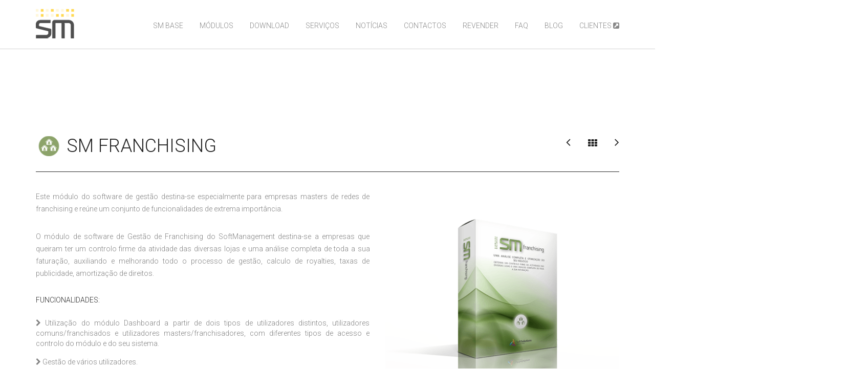

--- FILE ---
content_type: text/html; charset=utf-8
request_url: https://www.softmanagement.pt/Modulos/SMfranchising
body_size: 5800
content:

<!doctype html>
<html lang="pt-PT" class="no-js">
<head>
    <!-- Google tag (gtag.js) -->
    <script async src="https://www.googletagmanager.com/gtag/js?id=G-VVDKGTEWYN"></script>
    <script>
        window.dataLayer = window.dataLayer || [];
        function gtag() { dataLayer.push(arguments); }
        gtag('js', new Date());

        gtag('config', 'G-VVDKGTEWYN');
    </script>
    <title>SM franchising - SM SoftManagement</title>
    <meta name="description" content="Controle e fa&#231;a uma boa gest&#227;o de todos os seus franchisados.">
    <meta name="keywords" content="gestão, facturação, clientes, stocks, crm, fornecedores, sócios, marinas">
    <meta charset="utf-8">
    <meta http-equiv="Content-Type" content="text/html;charset=utf-8">
    <!--meta http-equiv="X-UA-Compatible" content="IE=edge,chrome=1"-->
    <meta name="viewport" content="width=device-width, initial-scale=1, maximum-scale=1">
    <meta name="geo.region" content="PT" />
    <meta name="geo.position" content="37;-8" />
    <meta name="ICBM" content="37, -8" />
    <meta property="og:locale" content="pt-PT" />
    <meta property="og:type" content="website" />
    <meta property="og:title" content="SM franchising - SM SoftManagement" />
    <meta property="og:description" content="Controle e fa&#231;a uma boa gest&#227;o de todos os seus franchisados." />
    <!-- styles -->
    <link href='https://fonts.googleapis.com/css?family=Roboto:400,100,100italic,300,300italic,400italic,500,500italic,700,700italic' rel='stylesheet' type='text/css'>
    <link href="https://maxcdn.bootstrapcdn.com/font-awesome/4.1.0/css/font-awesome.min.css" rel="stylesheet">
    <link href="/Content/css/styles?v=7yLqLYbEPUbKwOGZOOdOgyEElL-pho2307y-3uDwxDE1" rel="stylesheet"/>

    
    <!-- /// Favicons ////////  -->
    <link rel="apple-touch-icon-precomposed" sizes="144x144" href="/Content/images/apple-touch-icon-144-precomposed.png">
    <link rel="shortcut icon" href="/Content/images/favicon.ico" media="screen">
    <script type="text/javascript">
        var form = "";
        var RecaptchaOptions = {
            theme: 'custom',
            lang: 'pt',
            custom_theme_widget: 'recaptcha_widget'
        };
    </script>
</head>
<body>
    <!-- Container -->
    <div id="container">
        <!-- Header -->
        <header class="clearfix">
            <!-- Static navbar -->
            <div class="navbar navbar-default navbar-fixed-top">
                <div class="container">
                    <div class="navbar-header">
                        <button type="button" class="navbar-toggle" data-toggle="collapse" data-target=".navbar-collapse">
                            <span class="icon-bar"></span>
                            <span class="icon-bar"></span>
                            <span class="icon-bar"></span>
                        </button>
                        <a class="navbar-brand" href="/"><img alt="logo SoftManagement" src="/Content/images/logo.png" width="75" height="58"></a>
                    </div>
                    <div class="navbar-collapse collapse">
                        <ul class="nav navbar-nav navbar-right">
                                <li><a href="/?Destino=smbase">SM Base</a></li>
                                <li><a href="/?Destino=portfolio">Módulos</a></li>
                                <li><a href="/?Destino=download">Download</a></li>
                                <li><a href="/?Destino=services">Serviços</a></li>
                                <li><a id="blog-btn" href="/?Destino=blog">Notícias</a></li>
                                <li><a href="/?Destino=contact">Contactos</a></li>
                                <li><a id="resselers-btn" href="/Revendedores">Revender</a></li>
                                <li><a id="faqs-btn" href="/Faqs">FAQ</a></li>
                                <li><a href="http://blog.softmanagement.pt/" target="_blank">Blog</a></li>
                                <li><a href="http://smdrive.softmanagement.pt/" target="_blank">Clientes <i class="fa fa-external-link-square"></i></a></li>
                        </ul>
                    </div>
                </div>
            </div>
        </header>
        <!-- End Header -->
        
<!-- singlepost 
            ================================================== -->
        <div class="section">
            <div id="singlepost-section">
                <div class="container">
                    <div class="post-head">
                        <h1><img alt="SM franchising" src="/Content/images/icons/franchising.png" style="height: 45px; margin-top: -10px; "> SM franchising</h1>
                        <ul class="navigate-posts">
                            <li><a href="/Modulos/SMcondominios"><i class="fa fa-angle-left"></i></a></li>
                            <li><a class="show-post" href="/?Destino=portfolio"><i class="fa fa-th"></i></a></li>
                            <li><a href="/Modulos/SMsocios"><i class="fa fa-angle-right"></i></a></li>
                        </ul>
                    </div>
                    <div class="row" style="text-align: justify;">
                        
                        <div class="col-md-7">
                            <div class="project-details">
                                <p>
                                    Este módulo do software de gestão destina-se especialmente para empresas masters de redes de franchising e reúne um conjunto de funcionalidades de extrema importância.
                                </p>
                                <p>
                                    O módulo de software de Gestão de Franchising do SoftManagement destina-se a empresas que queiram ter um controlo firme da atividade das diversas lojas e uma análise completa de toda a sua faturação, auxiliando e melhorando todo o processo de gestão, calculo de royalties, taxas de publicidade, amortização de direitos.
                                </p>

                                <h2>Funcionalidades:</h2>
                                <ul class="project-list">
                                    <li>
                                        <i class="fa fa-chevron-right"></i> Utilização do módulo Dashboard a partir de dois tipos de utilizadores distintos, utilizadores comuns/franchisados e utilizadores masters/franchisadores, com diferentes tipos de acesso e controlo do módulo e do seu sistema.
                                    </li>
                                    <li>
                                        <i class="fa fa-chevron-right"></i> Gestão de vários utilizadores.
                                    </li>
                                    <li>
                                        <i class="fa fa-chevron-right"></i> Upload para a base de dados do sistema por parte dos utilizadores comuns/franchisados dos dados e valores referentes à sua facturação.
                                    </li>
                                    <li>
                                        <i class="fa fa-chevron-right"></i> Download por parte dos utilizadores masters/franchisadores dos dados e valores relativos à facturação dos utilizadores comuns/franchisados existentes na base de dados do sistema.
                                    </li>
                                    <li>
                                        <i class="fa fa-chevron-right"></i> Filtro dos dados de facturação por nome e data (totais/parciais).
                                    </li>
                                    <li>
                                        <i class="fa fa-chevron-right"></i> Visualização de dados e valores relativos à facturação em forma de gráficos de barras.
                                    </li>
                                    <li>
                                        <i class="fa fa-chevron-right"></i> Possibilidade de exportar todos os dados referentes à facturação para formato Excel.
                                    </li>
                                    <li>
                                        <i class="fa fa-chevron-right"></i> Possibilidade de apuramento de Taxa de Royalties.
                                    </li>
                                    <li>
                                        <i class="fa fa-chevron-right"></i> Possibilidade de cálculo de taxas de publicidade.
                                    </li>
                                    <li>
                                        <i class="fa fa-chevron-right"></i> Possibilidade de cálculo de amortização de Direitos de Entrada.
                                    </li>
                                </ul>
                            </div>
                        </div>

                        <div class="col-md-5">
                            <div class="flexslider">
                                <ul class="slides">
                                    <li>
                                        <img alt="SM Franchising" src="/Content/images/caixas/franchising.png">
                                    </li>
                                </ul>
                            </div>
                            <a href="/?Destino=download" class="btn btn-base btn-lg btn-block download-btn">Download Gratuito</a>
                            <div class="row">
                                <div class="col-sm-12 compreja">
                                    <button id="compre-ja" name="compre-ja">
                                        <strong>COMPRE JÁ</strong>&nbsp;<img src="/Content/images/TUCANO_LOGO_180x43.png" alt="TucanoApps" class="img-responsive" />
                                    </button>
                                </div>
                            </div>
                        </div>

                    </div>

<div class="row">
    <div class="col-md-12">
        <div class="share-box triggerAnimation animated" data-animate="fadeInUp">
			<span>Partilhar:</span>
			<ul class="share-icons">
				<li><a href="https://www.facebook.com/sharer/sharer.php?u=https://www.softmanagement.pt/Modulos/SMfranchising" target="_blank"><i class="fa fa-facebook-square"></i></a></li>
				<li><a href="https://www.linkedin.com/shareArticle?mini=true&url=https://www.softmanagement.pt/Modulos/SMfranchising&title=SoftManagement&summary=Software%20de%20Gest%C3%A3o&source=" target="_blank"><i class="fa fa-linkedin"></i></a></li>
				<li><a href="https://plus.google.com/share?url=https://www.softmanagement.pt/Modulos/SMfranchising" target="_blank"><i class="fa fa-google-plus"></i></a></li>
				<li><a href="https://twitter.com/home?status=https://www.softmanagement.pt/Modulos/SMfranchising" target="_blank"><i class="fa fa-twitter"></i></a></li>
			</ul>
		</div>
    </div>
</div>

                </div>
            </div>
        </div>
        <!-- End singlepost -->
        <!-- footer  -->
        <footer>
            <div class="container">
<form action="/Modulos/SMfranchising" class="contact-form" id="newsletter-form" method="post">                    <h3>subscreva a nossa newsletter</h3>
                    <p>Mantenha-se a par de todas as novidades do SM e receba ofertas e promoções do seu software de gestão</p>
                    <div class="center-form">
                        <input class="EmailNewsletter" id="NomeNewsletter" name="Nome" placeholder="Insira o seu Nome" type="text" value="" />
                        <div class="clearfix"></div>
                        <input class="EmailNewsletter" id="EmailNewsletter" name="Email" placeholder="Insira o seu Email" type="text" value="" />
                        <input autocomplete="off" class="cssclip" id="cssclip" maxlength="150" name="cssclip" placeholder="Deixe este campo vazio" type="text" value="" />
                        <button id="newsletter-submit">
                            <i class="fa fa-envelope-o"></i>
                        </button>
                        <div id="newsletter-msg" class="form-msg">
                            <a href="javascript:void(0);" id="close-newsletter-msg" class="close-msg close-form-msg"><i class="fa fa-times"></i></a>
                            <div id="newsletter-msg-content"></div>
                        </div>
                    </div>
</form>                <div class="title-section">
                    <div class="dotted-line"><span></span></div>
                </div>
                <h2>SoftManagement</h2>
                <p>SoftManagement &#169;2014. Todos os direitos reservados</p>
                <ul class="social-icons">
                    <li><a class="facebook" href="https://www.facebook.com/SoftwareSoftManagement" target="_blank"><i class="fa fa-facebook"></i></a></li>
                    <li><a class="twitter" href="https://twitter.com/softmanagement" target="_blank"><i class="fa fa-twitter"></i></a></li>
                    <li><a class="google" href="https://plus.google.com/101619964774251998201" target="_blank" rel="publisher"><i class="fa fa-google-plus"></i></a></li>
                    <li><a class="youtube" href="http://www.youtube.com/user/SoftManagement?ob=0&amp;feature=results_main" target="_blank"><i class="fa fa-youtube"></i></a></li>
                    <li><a class="linkedin" href="http://blog.softmanagement.pt/" target="_blank"><img src="/Content/images/icons/blogger.png" alt="" /></a></li>
                    <li><a class="wordpress" href="http://softmanagementsoftware.wordpress.com/" target="_blank"><i class="fa fa-wordpress"></i></a></li>
                    <li><a class="pinterest" href="http://www.pinterest.com/softmanagement/" target="_blank"><i class="fa fa-pinterest"></i></a></li>
                </ul>
                <div>
                    <br />
                    <a href="/Home/Privacidade">Politica de Privacidade</a>
                    &nbsp;|&nbsp;
                    <a href="/Home/TermosServicos">Termos do Servico</a>
                </div>
            </div>
        </footer>
        <!-- End footer -->
    </div>
    <!-- End Container -->
    <div class="preloader">
        <img alt="a carregar página" src="/Content/images/preloader.gif" height="50" width="50">
    </div>

    <script type="text/javascript" src="https://maps.google.com/maps/api/js?key=AIzaSyAkA1bd0KgL8t44fiQRRwW31-QKxU56pX8"></script>
    <script type="text/javascript" src="/Content/js/combined-scripts.js"></script>

    
    <script type="text/javascript">

    $(function () {
        $('#compre-ja').click(function () {
            window.open('http://tucanoapps.com/', '_blank');
        });
    });

    </script>


    <script type="text/javascript">
        function SubmitNewsletter() {
            $.ajax({
                async: true,
                type: 'POST', //GET ou POST ou PUT ou DELETE
                url: 'Home/Newsletter/', // Localização do serviço
                data: $('#newsletter-form').serialize() //Dados a passar para o servidor
            })
                .done(function (data) {
                    var alertMessage = "";
                    if (data.Success == true) {
                        $('#newsletter-form').trigger('reset');
                        $('#newsletter-msg-content').html('<h2>Subscrição efectuada com sucesso!</h2> Irá a partir de agora receber as nossas newsletters.');
                        $('#newsletter-msg').fadeIn();
                    } else {
                        $.each(data.ErrorList, function () {
                            if (this.length > 0)
                                alertMessage += this + "<br>";
                        });
                        $('#newsletter-msg-content').html('<h2>Erro!</h2>' + alertMessage);
                        $('#newsletter-msg').fadeIn();
                    }
                })
                .fail(function (jqxhr, textStatus, error) {
                    $('#newsletter-msg-content').html(jqxhr.responseText);
                    $('#newsletter-msg').fadeIn();
                });
            return false;
        }


        $(document).ready(function () {
            "use strict";
            $('input, textarea').placeholder();
            $('#newsletter-submit').click(function () {
                SubmitNewsletter();
                return false;
            });
            $('#close-newsletter-msg').click(function () {
                $('#newsletter-msg-content').html('');
                $('#newsletter-msg').fadeOut();
            });
        });
    </script>


    <!-- Código do Google para tag de remarketing -->
    <!--
    As tags de remarketing não podem ser associadas a informações pessoais de identificação nem inseridas em páginas relacionadas a categorias de confidencialidade. Veja mais informações e instruções sobre como configurar a tag em: http://google.com/ads/remarketingsetup
    -->
    <script type="text/javascript">
        /* <![CDATA[ */
        var google_conversion_id = 1059893827;
        var google_custom_params = window.google_tag_params;
        var google_remarketing_only = true;
                    /* ]]> */
    </script>
    <script type="text/javascript" src="//www.googleadservices.com/pagead/conversion.js">
    </script>
    <noscript>
        <div>
            <img height="1" width="1" alt="" src="//googleads.g.doubleclick.net/pagead/viewthroughconversion/1059893827/?value=0&amp;guid=ON&amp;script=0" />
        </div>
    </noscript>

    <!-- Live Chat Widget powered by https://keyreply.com/chat/ -->
    <!-- Advanced options: -->
    <!-- data-align="left" -->
    <!-- data-overlay="true" -->
    <script data-align="right" data-overlay="false" id="keyreply-script" src="//keyreply.com/chat/widget.js" data-color="#FF9800" data-apps="[base64]"></script>
</body>
</html>